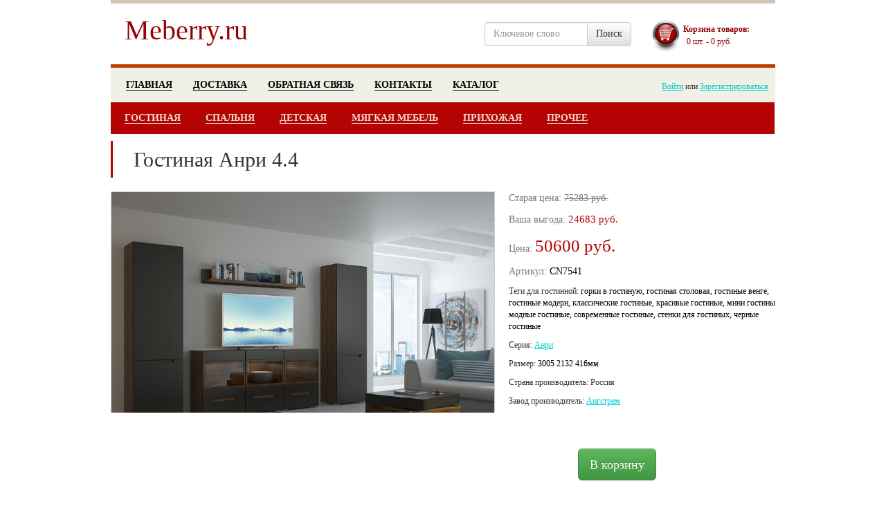

--- FILE ---
content_type: text/html; charset=utf-8
request_url: http://meberry.ru/gostinaya/gostinaya-anri-4-4
body_size: 25524
content:
<!DOCTYPE html>
<html>
<head>

 
    <meta http-equiv="Content-Type" content="text/html; charset=utf-8" />
    <title>Гостиная Анри 4.4 | Meberry.ru</title>
    <meta name="keywords" content="Гостиная Анри 4.4 купить, CN7541, Гостиная, Анри, 4.4" />
    <meta name="description" content="" />
   
    <script type="text/javascript" src="http://meberry.ru/mg-core/script/jquery-1.10.2.min.js"></script>
    <script type="text/javascript" src="http://meberry.ru/mg-core/script/jquery-ui-1.10.3.custom.min.js"></script>
    <script type="text/javascript" src="http://meberry.ru/mg-core/script/jquery.form.js"></script>
    <script type="text/javascript" src="http://meberry.ru/mg-core/script/engine-script.js?protocol=http&amp;mgBaseDir=http://meberry.ru&amp;currency=руб.&amp;phoneMask=+7 (999) 999-99-99"></script>
    
    <!--Реестр определенных стилей в плагинах движка-->
    <link href="http://meberry.ru/mg-core/script/standard/css/layout.related.css" rel="stylesheet" type="text/css" />
    <!--/Реестр определенных стилей в плагинах движка-->
    
    <!--Обязательный файл стилей для каждого шаблона-->
    <link rel="stylesheet" href="http://meberry.ru/mg-templates/.meberry/css/style.css" type="text/css" />
    <!--/Обязательный файл стилей для каждого шаблона-->
    
    
    <!--Реестр определенных скриптов в плагинах движка-->
    <script type="text/javascript" src="http://meberry.ru/mg-core/script/jquery.bxslider.min.js"></script>
    <!--/Реестр определенных скриптов в плагинах движка-->
    
    <link href="http://meberry.ru/mg-templates/.meberry/css/jquery.fancybox.css" rel="stylesheet" type="text/css" />
<link href="#" rel="shortcut icon" type="image/x-icon" />
<meta name='yandex-verification' content='482ab4ad46b7cfc2' />

<script type="text/javascript" src="http://meberry.ru/mg-templates/.meberry/js/jquery.fancybox.pack.js"></script>
<script type="text/javascript" src="http://meberry.ru/mg-templates/.meberry/js/jquery-ui-1.10.1.custom.min.js"></script>
<script type="text/javascript" src="http://meberry.ru/mg-templates/.meberry/js/jquery.bxslider.min.js"></script>
<script type="text/javascript" src="http://meberry.ru/mg-templates/.meberry/js/script.js"></script>
     <!--<script type="text/javascript" src="http://meberry.ru/mg-templates/.meberry/js/font.js"></script>
   <script type="text/javascript">
        Cufon.replace('#logo', { fontFamily: 'Myriad Pro Bold Condensed', hover: true }); 
        Cufon.replace('.phone', { fontFamily: 'Myriad Pro Condensed', hover: true });
        Cufon.replace('#topmenu', { fontFamily: 'Myriad Pro Bold', hover: true });
        Cufon.replace('#cm_sections', { fontFamily: 'Myriad Pro Bold', hover: true }); 
        Cufon.replace('#maincontent h2', { fontFamily: 'Myriad Pro Bold', hover: true }); 
        Cufon.replace('#siteinfo', { fontFamily: 'Myriad Pro Condensed', hover: true }); 
    </script>-->
<link rel="stylesheet" href="/bootstrap/css/bootstrap.min.css">
<link rel="stylesheet" href="/bootstrap/css/bootstrap-theme.min.css">
<link rel="stylesheet" href="/bootstrap/css/docs.min.css">
<script src="/bootstrap/js/bootstrap.min.js"></script>  

<!--[if IE]>
        <link rel="stylesheet" type="text/css" href="http://meberry.ru/mg-templates/.meberry/css/iestyle.css" media="all" />
<![endif]-->

</head>
<body>
<div id="sitelist">
<!-- HEADER -->
	<div class="header">
		<div class="item logo">
			<a href="/">Meberry.ru</a>
		</div>        
        <div class="phones item">
           <div class="phone"></div>
        </div>		
        <div class="searchblock item">
				<form method="get" action="http://meberry.ru/catalog" class="search-form">
				<div class="input-group">
					<input type="text" class="form-control" placeholder="Ключевое слово" name="search" id="searchtext">
					<span class="input-group-btn">
						<button class="btn btn-default" type="button">Поиск</button>
					</span>
				</div><!--
					<input type="text" autocomplete="off" name="search" id="searchtext" value="Ключевое слово" onfocus="if (this.value == 'Ключевое слово') {this.value = '';}" onblur="if (this.value == '') {this.value = 'Ключевое слово';}">
					<input type="submit" id="searchthis" value="">-->
				</form>
				<div class="fastResult">

				</div>
		</div>
		
		<div class="LoginBlock">
							<p class="auth"><a href="/enter">Войти</a> или <a href="/registration">Зарегистрироваться</a></p>
					</div>
		<div class="cart item">
		<a href="/cart"><img src="/mg-templates/.meberry/images/cart.jpg"></a><div class="small-cart-icon"></div>
		<ul class="cart-list">
						<a href="/cart"><li class="cart-title" >Корзина товаров:</li></a>
						<li class="cart-qty"><span class="countsht">0</span> шт. - <span class="pricesht">0</span>  руб.</li>
					</ul>
		<div class="small-cart">
							<div>Товары в корзине</div>

							<table class="small-cart-table">
																 
															</table>
						<ul class="total">
							<li class="total-sum">Общая сумма: <span></span></li>
							<li class="checkount-buttons"><a href="http://meberry.ru/cart">Корзина</a>&nbsp;&nbsp;|<a href="http://meberry.ru/order">Оформить</a></li>
						</ul>
					</div>
		</div>
		<div class="clear">
        
    </div>
    <!-- /HEADER -->
    
    <!-- TOP MENU -->
	    <div class="topmenu"> 
     <ul>         <li><a href="http://meberry.ru/"><span>Главная</span></a></li>
		          <li><a href="http://meberry.ru/dostavka"><span>Доставка</span></a></li>
		          <li><a href="http://meberry.ru/feedback"><span>Обратная связь</span></a></li>
		          <li><a href="http://meberry.ru/contacts"><span>Контакты</span></a></li>
		          <li><a href="http://meberry.ru/catalog"><span>Каталог</span></a></li>
		      </ul>
    </div>
    <!-- /TOP MENU -->
    
    <!-- SUBHEADER -->
        <!-- /SUBHEADER -->



    <!-- CENTER MENU -->  
    <div id="centermenu">
                <div id="cm_sections">
            <ul><li class="ct1"><a href="/gostinaya"><span>Гостиная</span></a></li><li class="ct2"><a href="/spalnya"><span>Спальня</span></a></li><li class="ct3"><a href="/detskaya"><span>Детская</span></a></li><li class="ct4"><a href="/myagkaya-mebel"><span>Мягкая мебель</span></a></li><li class="ct5"><a href="/prihojaya"><span>Прихожая</span></a></li><li class="ct6"><a href="/prochee"><span>Прочее</span></a></li></ul>
        </div>
        
        <!--<div id="cm_categories">
			        </div>-->
        
    </div>
    <!-- /CENTER MENU -->
    


    
<div class="maincontent">
		
<div class="PageInfo">  
	<h1>Гостиная Анри 4.4</h1>
</div>

      
<div class="content">
<div class="contblock">

<div class="product-details-block">

  <div class="product-slides">
      <ul class="main-product-slide">
                   <li class="product-details-image"><a href="http://meberry.ru/uploads/product/7500/7541/26fe9d7007fb67651ffcd0f83664ee00.jpg" class="fancy-modal"><img src="http://meberry.ru/uploads/product/7500/7541/26fe9d7007fb67651ffcd0f83664ee00.jpg" /></a> 
               <a class="zoom fancy-modal" href="http://meberry.ru/uploads/product/7500/7541/26fe9d7007fb67651ffcd0f83664ee00.jpg"></a>
           </li>
              </ul>

    
       </div>
  <div class="product-status">
    <div class="buy-block">
    <ul class="product-status-list">         
         
              <li>Старая цена: <span class="old-price">75283 руб.</span></li>
        <li>Ваша выгода: <span style="font-size: 15px; color:#b40303;">24683 руб.</span></li>
              
      <li>Цена: <span class="price">50600 руб.</span></li>
      <!--<li>Остаток: <span class="label-black">много шт.</span> <span style="color:rgb(51, 93, 182)"><noindex><span class='rem-info' style="display:none;">Товара временно нет на складе!<br/><a rel='nofollow' href='http://meberry.ru/feedback?message=Здравствуйте, меня интересует товар "Гостиная Анри 4.4" с артикулом "CN7541", но его нет в наличии.
        Сообщите, пожалуйста, о поступлении этого товара на склад. '>Сообщить когда будет в наличии.</a></span></noindex></span></li>-->
      <li>Артикул: <span class="label-black">CN7541</span></li>    </ul>
	  <form action="http://meberry.ru/catalog" method="POST" class="property-form actionBuy" data-product-id=7541><p><span class="property-title">Теги для гостинной</span><span class="property-delimiter">:</span> <span class="label-black">горки в гостиную, гостиная столовая, гостиные венге, гостиные модерн, классические гостиные, красивые гостиные, мини гостиные, модные гостиные, современные гостиные, стенки для гостиных, черные гостиные</span></p><p>Серия: <a href="/filter/?series=%D0%90%D0%BD%D1%80%D0%B8">Анри</a></p><p><span class="property-title">Размер</span><span class="property-delimiter">:</span> <span class="label-black">3005 2132 416мм</span><span class="unit"> </span></p><p>Страна производитель: Россия</p><p>Завод производитель: <a href="/filter/?brand=%D0%90%D0%BD%D0%B3%D1%81%D1%82%D1%80%D0%B5%D0%BC">Ангстрем</a></p><div class="buy-container product" 
   >
  
  <div class="hidder-element"  >
    <input type="hidden" name="inCartProductId" value="7541">

    
          
          <a class = "addToCart buy-product buy btn btn-success btn-lg"
             href = "http://meberry.ru/catalog?inCartProductId=7541"
             data-item-id="7541">

          В корзину
          </a>

          <input type="submit" name="buyWithProp" onclick="return false;" style="display:none">
                        
  </div>
</div></form> 
    </div>
  </div><!-- End product-status-->
  <div class="clear">&nbsp;</div>
    <div class="product-details-wrapper">
    <h2 class="product-details-title">Описание товара:</h2>
    <p class="product-details-desc"><p>СОСТАВ</p>

<div><span style="font-family: DINProBold, sans-serif; font-size: 18px; letter-spacing: 0.3px; line-height: 21.6px; background-color: rgb(255, 255, 255);">Полка Анри 025.02</span></div>

<div><span style="font-family: DINProBold, sans-serif; font-size: 18px; letter-spacing: 0.3px; line-height: 21.6px; background-color: rgb(255, 255, 255);">Шкаф Анри 224.13_01</span></div>

<div><span style="font-family: DINProBold, sans-serif; font-size: 18px; letter-spacing: 0.3px; line-height: 21.6px; background-color: rgb(255, 255, 255);">Шкаф Анри 224.13_01</span></div>

<div><span style="font-family: DINProBold, sans-serif; font-size: 18px; letter-spacing: 0.3px; line-height: 21.6px; background-color: rgb(255, 255, 255);">Тумба Анри 112.01</span></div>

<div><span style="font-family: DINProBold, sans-serif; font-size: 18px; letter-spacing: 0.3px; line-height: 21.6px; background-color: rgb(255, 255, 255);">Тумба Анри 112.01</span></div>

<div><span style="font-family: DINProBold, sans-serif; font-size: 18px; letter-spacing: 0.3px; line-height: 21.6px; background-color: rgb(255, 255, 255);">Тумба Анри 112.01</span></div>

<div></div>

<div>
<p class="contentd" style="box-sizing: border-box; padding: 0px; border: 0px; outline: 0px; vertical-align: baseline; margin: 0px; font-size: 14px; color: rgb(51, 51, 51); font-family: &quot;Helvetica Neue&quot;, Helvetica, Arial, sans-serif; line-height: 20px; background: 0px 0px rgb(255, 255, 255);"><span style="box-sizing: border-box; margin: 0px; padding: 0px; border: 0px; outline: 0px; vertical-align: baseline; font-weight: 700; background: 0px 0px;">Размер:&nbsp;</span><span style="box-sizing: border-box; margin: 0px; padding: 0px; border: 0px; outline: 0px; vertical-align: baseline; background: 0px 0px;">3005&nbsp;2132&nbsp;416мм</span></p>

<p class="contentd" style="box-sizing: border-box; padding: 0px; border: 0px; outline: 0px; vertical-align: baseline; margin: 0px; font-size: 14px; color: rgb(51, 51, 51); font-family: &quot;Helvetica Neue&quot;, Helvetica, Arial, sans-serif; line-height: 20px; background: 0px 0px rgb(255, 255, 255);"><span style="box-sizing: border-box; margin: 0px; padding: 0px; border: 0px; outline: 0px; vertical-align: baseline; font-weight: 700; background: 0px 0px;">Стиль:</span>&nbsp;<span style="box-sizing: border-box; margin: 0px; padding: 0px; border: 0px; outline: 0px; vertical-align: baseline; background: 0px 0px;">Современный</span></p>

<p class="contentd" style="box-sizing: border-box; padding: 0px; border: 0px; outline: 0px; vertical-align: baseline; margin: 0px; font-size: 14px; color: rgb(51, 51, 51); font-family: &quot;Helvetica Neue&quot;, Helvetica, Arial, sans-serif; line-height: 20px; background: 0px 0px rgb(255, 255, 255);"><span style="box-sizing: border-box; margin: 0px; padding: 0px; border: 0px; outline: 0px; vertical-align: baseline; font-weight: 700; background: 0px 0px;">Цвет:</span>&nbsp;<span style="box-sizing: border-box; margin: 0px; padding: 0px; border: 0px; outline: 0px; vertical-align: baseline; background: 0px 0px;">Серый, Темный</span></p>

<p class="contentd" style="box-sizing: border-box; padding: 0px; border: 0px; outline: 0px; vertical-align: baseline; margin: 0px; font-size: 14px; color: rgb(51, 51, 51); font-family: &quot;Helvetica Neue&quot;, Helvetica, Arial, sans-serif; line-height: 20px; background: 0px 0px rgb(255, 255, 255);"><span style="box-sizing: border-box; margin: 0px; padding: 0px; border: 0px; outline: 0px; vertical-align: baseline; font-weight: 700; background: 0px 0px;">Тип:</span>&nbsp;<span style="box-sizing: border-box; margin: 0px; padding: 0px; border: 0px; outline: 0px; vertical-align: baseline; background: 0px 0px;">Узкие, Прямые, Горки</span></p>

<p style="box-sizing: border-box; padding: 0px; border: 0px; outline: 0px; vertical-align: baseline; margin: 0px; font-size: 14px; color: rgb(51, 51, 51); font-family: &quot;Helvetica Neue&quot;, Helvetica, Arial, sans-serif; line-height: 20px; background: 0px 0px rgb(255, 255, 255);">&gt;Необходимо два комплекта подсветки ПС (Т1) - 2&nbsp;</p>

<p style="box-sizing: border-box; padding: 0px; border: 0px; outline: 0px; vertical-align: baseline; margin: 0px; font-size: 14px; color: rgb(51, 51, 51); font-family: &quot;Helvetica Neue&quot;, Helvetica, Arial, sans-serif; line-height: 20px; background: 0px 0px rgb(255, 255, 255);">Данная Композиция №4 в цвете "Серый матовый и "Орех Киавенна",&nbsp;соединила в себе современный дизайн с большой вместительностью элементов. Такой комплект идеально подойдет для современной гостиной, хозяева которой мечтают о стильном интерьере с высокой функциональностью. Кроме того, использование уникального стекла&nbsp;Stopsol в фасадах тумб своим&nbsp;бронзовым отливом добавит загадочности тем предметам, которые стоят за стеклом, если вы включите подсветку. А днем, пустив в комнату лучи солнца, всё, что внутри, будет скрыто от посторонних глаз.&nbsp;</p>

<p class="contentd" style="box-sizing: border-box; padding: 0px; border: 0px; outline: 0px; vertical-align: baseline; margin: 0px; font-size: 14px; color: rgb(51, 51, 51); font-family: &quot;Helvetica Neue&quot;, Helvetica, Arial, sans-serif; line-height: 20px; background: 0px 0px rgb(255, 255, 255);"></p>

<ul style="box-sizing: border-box; margin: 0px; padding: 0px; border: 0px; outline: 0px; font-size: 14px; vertical-align: baseline; color: rgb(51, 51, 51); font-family: &quot;Helvetica Neue&quot;, Helvetica, Arial, sans-serif; line-height: 20px; background: 0px 0px rgb(255, 255, 255);">
	<li style="box-sizing: border-box; margin: 0px; padding: 0px; border: 0px; outline: 0px; vertical-align: baseline; background: 0px 0px;">Каркас: ЛДСП в цвете "Орех Киавенна" , фасад: МДФ, ;матовый, серого цвета.</li>
	<li style="box-sizing: border-box; margin: 0px; padding: 0px; border: 0px; outline: 0px; vertical-align: baseline; background: 0px 0px;">Вставка из стекла Stopsol бронза в профиле МДФ.</li>
	<li style="box-sizing: border-box; margin: 0px; padding: 0px; border: 0px; outline: 0px; vertical-align: baseline; background: 0px 0px;">Скрытая ручка с фрезерованным фасадом.</li>
	<li style="box-sizing: border-box; margin: 0px; padding: 0px; border: 0px; outline: 0px; vertical-align: baseline; background: 0px 0px;">В петле есть доводчик, что делает мягким закрытие фасада.</li>
	<li style="box-sizing: border-box; margin: 0px; padding: 0px; border: 0px; outline: 0px; vertical-align: baseline; background: 0px 0px;">Опоры пластиковые Валмакс высотой 20 мм, не регулируются! Ставить к стене вплотную можно только при отсутствии плинтуса.</li>
	<li style="box-sizing: border-box; margin: 0px; padding: 0px; border: 0px; outline: 0px; vertical-align: baseline; background: 0px 0px;">Все модули должны крепиться к стене.</li>
</ul>

<p class="contentd" style="box-sizing: border-box; padding: 0px; border: 0px; outline: 0px; vertical-align: baseline; margin: 0px; font-size: 14px; color: rgb(51, 51, 51); font-family: &quot;Helvetica Neue&quot;, Helvetica, Arial, sans-serif; line-height: 20px; background: 0px 0px rgb(255, 255, 255);"></p>
</div>
</p>
  </div> 
    <h2>Другие товары серии "Анри"</h2><br>
  <div class="shopitem">
					<div class="img">
						<a href="/gostinaya/gostinaya-anri-1-3">
							<img src="http://meberry.ru/uploads/product/7500/7502/178ac43e1d1fbd7627aec55a8e2e0d6f.jpg" alt="Гостиная Анри 1.3">
						</a>
					</div>
					<div class="si_name">
						<a href="/gostinaya/gostinaya-anri-1-3">Гостиная Анри 1.3</a>
					</div>
					<div class="si_info">
						<div class="si_price">61000 руб.</div>
						<!--<div class="si_orderthis"><a href="http://meberry.ru/catalog?inCartProductId=4767" class="addToCart product-buy" data-item-id="4767">В корзину</a></div>-->
					</div>
				</div><div class="shopitem">
					<div class="img">
						<a href="/gostinaya/gostinaya-anri-2-2">
							<img src="http://meberry.ru/uploads/product/7500/7505/6a7961a942a00a9f620803cc44600030.jpg" alt="Гостиная Анри 2.2">
						</a>
					</div>
					<div class="si_name">
						<a href="/gostinaya/gostinaya-anri-2-2">Гостиная Анри 2.2</a>
					</div>
					<div class="si_info">
						<div class="si_price">71000 руб.</div>
						<!--<div class="si_orderthis"><a href="http://meberry.ru/catalog?inCartProductId=4767" class="addToCart product-buy" data-item-id="4767">В корзину</a></div>-->
					</div>
				</div><div class="shopitem">
					<div class="img">
						<a href="/gostinaya/gostinaya-anri-5-3">
							<img src="http://meberry.ru/uploads/product/7500/7506/6a75896950e0565730d30ce39b883ca8.jpg" alt="Гостиная Анри 5.3">
						</a>
					</div>
					<div class="si_name">
						<a href="/gostinaya/gostinaya-anri-5-3">Гостиная Анри 5.3</a>
					</div>
					<div class="si_info">
						<div class="si_price">59000 руб.</div>
						<!--<div class="si_orderthis"><a href="http://meberry.ru/catalog?inCartProductId=4767" class="addToCart product-buy" data-item-id="4767">В корзину</a></div>-->
					</div>
				</div><div class="shopitem">
					<div class="img">
						<a href="/gostinaya/gostinaya-anri-6">
							<img src="http://meberry.ru/uploads/product/7500/7507/87e0ac2d34ef0ff384776797907007c2.jpg" alt="Гостиная Анри 6">
						</a>
					</div>
					<div class="si_name">
						<a href="/gostinaya/gostinaya-anri-6">Гостиная Анри 6</a>
					</div>
					<div class="si_info">
						<div class="si_price">43000 руб.</div>
						<!--<div class="si_orderthis"><a href="http://meberry.ru/catalog?inCartProductId=4767" class="addToCart product-buy" data-item-id="4767">В корзину</a></div>-->
					</div>
				</div><div class="shopdelim"></div><div class="shopitem">
					<div class="img">
						<a href="/gostinaya/gostinaya-anri-3-1">
							<img src="http://meberry.ru/uploads/product/7500/7511/088655a79e759d18ca1badf810f85df8.jpg" alt="Гостиная Анри 3.1">
						</a>
					</div>
					<div class="si_name">
						<a href="/gostinaya/gostinaya-anri-3-1">Гостиная Анри 3.1</a>
					</div>
					<div class="si_info">
						<div class="si_price">80900 руб.</div>
						<!--<div class="si_orderthis"><a href="http://meberry.ru/catalog?inCartProductId=4767" class="addToCart product-buy" data-item-id="4767">В корзину</a></div>-->
					</div>
				</div><div class="shopitem">
					<div class="img">
						<a href="/gostinaya/gostinaya-anri-3-2">
							<img src="http://meberry.ru/uploads/product/7500/7514/0a831cc3368a52849cae187e2fb21c0d.jpg" alt="Гостиная Анри 3.2">
						</a>
					</div>
					<div class="si_name">
						<a href="/gostinaya/gostinaya-anri-3-2">Гостиная Анри 3.2</a>
					</div>
					<div class="si_info">
						<div class="si_price">76800 руб.</div>
						<!--<div class="si_orderthis"><a href="http://meberry.ru/catalog?inCartProductId=4767" class="addToCart product-buy" data-item-id="4767">В корзину</a></div>-->
					</div>
				</div><div class="shopitem">
					<div class="img">
						<a href="/gostinaya/gostinaya-anri-4-1">
							<img src="http://meberry.ru/uploads/product/7500/7515/2e55aa2b53e3d4cbd4c60127838a1f14.jpg" alt="Гостиная Анри 4.1">
						</a>
					</div>
					<div class="si_name">
						<a href="/gostinaya/gostinaya-anri-4-1">Гостиная Анри 4.1</a>
					</div>
					<div class="si_info">
						<div class="si_price">61200 руб.</div>
						<!--<div class="si_orderthis"><a href="http://meberry.ru/catalog?inCartProductId=4767" class="addToCart product-buy" data-item-id="4767">В корзину</a></div>-->
					</div>
				</div><div class="shopitem">
					<div class="img">
						<a href="/gostinaya/gostinaya-anri-1-1">
							<img src="http://meberry.ru/uploads/product/7500/7525/2fc992c11d62a643e3136974a92c5922.jpg" alt="Гостиная Анри 1.1">
						</a>
					</div>
					<div class="si_name">
						<a href="/gostinaya/gostinaya-anri-1-1">Гостиная Анри 1.1</a>
					</div>
					<div class="si_info">
						<div class="si_price">58900 руб.</div>
						<!--<div class="si_orderthis"><a href="http://meberry.ru/catalog?inCartProductId=4767" class="addToCart product-buy" data-item-id="4767">В корзину</a></div>-->
					</div>
				</div><div class="clear"></div><div><a href="/filter/?series=%D0%90%D0%BD%D1%80%D0%B8"><br><br>Все товары серии Анри (17)</a></div>  
</div><!-- End product-details-block-->
	</div>
	</div>
	<div class="bottomblock" class="bottomblock">		
	</div>
	<div class="clear"></div></div>



    <!-- FOOTER -->
    <div id="footer">
        Интернет-магазин мебели<br>
        www.Meberry.ru © 2011-2016<br>
        
        
    </div>
    <!-- /FOOTER -->

    
</div>
<!-- Yandex.Metrika counter --><script type="text/javascript">(function (d, w, c) { (w[c] = w[c] || []).push(function() { try { w.yaCounter22768147 = new Ya.Metrika({id:22768147, webvisor:true, clickmap:true, trackLinks:true, accurateTrackBounce:true}); } catch(e) { } }); var n = d.getElementsByTagName("script")[0], s = d.createElement("script"), f = function () { n.parentNode.insertBefore(s, n); }; s.type = "text/javascript"; s.async = true; s.src = (d.location.protocol == "https:" ? "https:" : "http:") + "//mc.yandex.ru/metrika/watch.js"; if (w.opera == "[object Opera]") { d.addEventListener("DOMContentLoaded", f, false); } else { f(); } })(document, window, "yandex_metrika_callbacks");</script><noscript><div><img src="//mc.yandex.ru/watch/22768147" style="position:absolute; left:-9999px;" alt="" /></div></noscript><!-- /Yandex.Metrika counter -->
</body>
</html>

--- FILE ---
content_type: text/css
request_url: http://meberry.ru/mg-templates/.meberry/css/style.css
body_size: 13824
content:
* {margin: 0px;padding: 0px;outline: none; font-family:Verdana;}
img {border: 0px;}
body {}
a {text-decoration: none;}
ul{list-style:none;}
#sitelist {width: 1000px; margin: 0 auto;}
.header {height: 88px; border-top: 5px solid #cec5b3; margin: 0px 20px; position:relative;}
.header .item{height: 88px; float:left;}
.header .logo{padding:10px 0 0 20px; width: 280px;}
.header .logo a {text-decoration: none;color: #940202; font-size: 40px;}
.header .phones {width: 250px; padding:26px 0 0 0;}
.header .phones .phone {color: #940202;font-size: 23px;}
.header .phones .phonecode {font-size: 18px;color: #737373;}
.header .searchblock {width: 222px;position:relative; padding:27px 0 0 10px;} 

.clear{clear: both;}


#searchthis {
width: 52px;
height: 19px;
background: url('/mg-templates/.meberry/images/searchthis.png') no-repeat left top; 
float: left;
border: 0px;
}

.topmenu {height: 55px;background: #f1f0e6;border-top: 5px solid #b84100;line-height: 50px;} 
.topmenu ul {overflow: hidden;}
.topmenu ul li {display: block; /*width: 16%;*/ float: left; text-align: center; font-size:14px; font-weight: bold; text-transform: uppercase; margin-right:8px; margin-left:22px;}
.topmenu ul li a {color: #000; text-decoration:none;}  
.topmenu ul li a:hover {color: #b63d00;}
.topmenu ul li a span {border-bottom: 1px solid #000;}
.topmenu ul li a:hover span {border: 0px;}

#subheader {
width: 960px;
height: 293px;
background: url('/mg-templates/.meberry/images/subheader.jpg') no-repeat left top;
margin-top: 1px;
overflow: hidden;
}

#siteinfo {
margin-top: 57px;
border-left: 5px solid #960202;
background: #fff;
width: 320px;
height: 100px;
padding:3px 15px 0 15px;
}

.si_bigred {
color: #960202;
font-size: 26px;
line-height: 25px;
}

.si_mingray {
font-size: 15px;
color: #737373;
margin-top: -5px;
}

#centermenu {width:959px;}
#cm_sections {height:46px; line-height:46px; background:#b40303;}
#cm_sections ul {overflow: hidden;}
#cm_sections ul li {padding-left: 20px; float:left; display:block; font-weight:bold; margin:0 16px 0 0;}
/*
#cm_sections ul .ct2 {margin-left:35px;}
#cm_sections ul .ct3 {margin-left:33px;}
#cm_sections ul .ct4 {margin-left:30px;}
#cm_sections ul .ct5 {margin-left:8px;}
#cm_sections ul .ct6 {margin-left:55px;}
#cm_sections ul .ct7 {margin-left:27px;}
#cm_sections ul .ct8 {margin-left:45px;}
*/
#cm_sections ul li a {color: #efdbcb; text-decoration:none;}
#cm_sections ul li a span {border-bottom: 1px solid #efdbcb; font-size:14px; text-transform: uppercase;}
#cm_sections ul li a:hover span {border: 0px;}

#cm_categories {
overflow: hidden;
background: #f1f0e6;
_zoom:1;
}

#cm_categories ul {width: 100px;padding-left: 20px;padding-top: 8px;padding-bottom: 10px;float: left;font-size: 12px;}

#cm_categories ul li {
list-style-image: url('/mg-templates/.meberry/images/cm_bullet.png');
}

#cm_categories ul li a {color: #000; text-decoration: underline; font-size:12px;}

#cm_categories ul li a:hover {
text-decoration: none;
color: #b63d00;
}

.maincontent {overflow: hidden;margin: 0;font-size: 12px;position: relative;z-index: 2; min-height:700px;}

.maincontent a {color: #0cc; text-decoration: underline;}

.maincontent a:hover {text-decoration: none;}

.maincontent h2 {
font-size: 18px;
font-weight: bold;
margin-bottom: 10px;
line-height: 24px;
}

.sidebar {}

.sbblock {
border-bottom: 1px dotted #d6d6d6;
padding-bottom: 15px;
margin-bottom: 15px;
}

.sbblock:last-child {
border: 0px;
}

.sbblock p {
margin-bottom: 5px;
}

#seeall_link {
padding-left: 10px;
}

.content {width:975px;}

#overhid {
overflow: hidden;
_zoom:1;
}

.sidebar, .contblock .shopitem{width: 232px; float: left; margin:0 10px 10px 0; border:1px #CCC solid; padding:5px;}
.contblock .shopitem {height:310px; position:relative;}
.contblock .last {margin-right:0;}
.contblock .shopitem  .img{width:100%; height:160px; overflow:hidden; margin-bottom:5px; text-align:center;}
.contblock .shopitem  .img img{width:100%; max-height:160px;}
.contblock .shopitem .si_name {text-align: center;font-size: 14px;padding-bottom: 3px; margin-bottom:5px;}
.contblock .shopitem .si_name a{text-decoration:none;}
.contblock .shopitem .si_info {position:absolute; bottom:13px; width:236px;}
.contblock .shopitem .si_price {font-weight: normal; text-align:center; font-size:20px; font-family:Arial; margin-bottom:10px;}
.contblock .shopitem .si_orderthis {text-align:center;}

.shopdelim {padding-bottom:20px; margin-bottom:20px; border-bottom:1px dotted #d6d6d6; clear: both; margin-right:5px;}

.textblock {
line-height: 20px !important;
}

#footer {color: #656565;font-size: 11px;font-family: Tahoma, sans-serif;text-align: center;height: 245px;padding-top: 170px;background: url('/mg-templates/.meberry/images/footer.png') no-repeat left top;margin-top: -110px;position: relative;z-index: 1;}
#footer .powered{position:absolute; bottom:10px; right:5px;}

.cart{float:left; padding-top:20px; width:180px; line-height:normal; position:relative; margin-left:25px;}
.cart .cart-list{float:left; width:130px; color:#940202; font-size:12px; padding-top:10px;}
.cart .cart-title{font-weight:bold; font-size:12px; color:#940202;}
.cart .cart-qty{padding:3px 0px 0px 5px;}
.cart img{width:50px; height:auto; float:left;}

.small-cart{width:300px;padding:10px;border:1px solid #CDCDCD;border-radius:5px;position:absolute;background-color:#fff;right:0px;top:70px;display:none;z-index:1000;box-shadow: 0 0 5px #A9A9A9;}
.small-cart h2{font-size:14px;color:#000;padding:0 0 10px 0;border-bottom:1px solid #C1C0C0;}
.small-cart-list li{text-overflow: ellipsis; white-space: nowrap; width:195px; overflow: hidden;}
.small-cart-list li a{color:#000;font-size:14px;text-decoration:none;}
.small-cart-list li a:hover{text-decoration:underline;}
.qty{color:#A4A3A3;font-size:12px;margin:5px 0 0 0;}
.qty span, .total-sum span{color:#E60D15;font-weight:bold;}
.small-cart-img a{display:block;width:50px;}
.small-cart-img a img{width:100%;}
.small-cart-table{margin:10px 0 0 0;}
.small-cart-table tr td{vertical-align:top;}
.small-cart-table tr {display:inline-block;margin:10px 0;}
.small-cart-name{padding:0 10px;width:240px;}
.small-cart-remove a{display:block;width:10px;height:10px;color:#000;font-size:12px;text-decoration:none;line-height:8px;}
.checkount-buttons a{color:#000;margin:5px 0;display:inline-block;-webkit-transition: all 0.20s ease-in-out;-moz-transition: all 0.20s ease-in-out;-ms-transition: all 0.20s ease-in-out; -o-transition: all 0.20s ease-in-out;font-size:14px;}
.checkount-buttons a:hover{text-decoration:none;}
.checkount-buttons a + a{margin:0 0 0 10px;}
.total{color:#000;font-size:12px;margin:15px 0 0 0;text-align:right;border-top:1px solid #C1C0C0;}
.total li{margin:10px 0 0 0;}
.small-cart-icon{}


.LoginBlock{position:absolute; top:115px; line-height:10px; right:10px; font-size:12px;}
.LoginBlock a{color: #0cc; text-decoration:underline;}
.LoginBlock a:hover{text-decoration:none;}

.search-block{float:left;padding:0 5px 0 0;position:relative;top:20px;}
.search-field{width:150px;height:14px;padding:5px;border:1px solid #09A046;background-color:#005E19;color:#fff;outline:none;margin:0px -3px 0 0;}
.search-button{padding:5px 13px;background: #0AA347 url(../mg-templates/.meberry/images/search-btn.png) 5px 5px no-repeat;border:1px solid #06622B;width:28px;height:27px;}
.fastResult{position:absolute; width:300px; max-height:194px; overflow:hidden; background:#fff; z-index:1000; top:65px; right:1px; border:1px solid #CDCDCD; box-shadow:0 0 3px #333; padding:3px; display:none; line-height: 15px;}
.fast-result-list li{display:block;white-space: nowrap; margin-bottom:5px;}
.fast-result-list li:hover{background-color:#EFEFEF;}
.fast-result-list li span{font-size:12px;}
.fast-result-img{width:30px;height:30px;float:left;margin:0 10px 0 0;}
.fast-result-img img{width:100%;}
.fast-result-list li a{font-size:12px;color:#333;display:block;}

.allPages{float:left; margin-right:10px; padding-top:2px;}
.mg-pager{margin-top:10px;}
.mg-pager ul li{float:left; margin-right:10px; padding:3px 5px; border:1px #0cc solid; border-radius:5px;}
.mg-pager ul li a:hover, .mg-pager ul .active{text-decoration:none!important;}

.sub-categories {
    margin: 0 0 10px 0;
    padding: 6px;
    font-size: 0;
}

.sub-categories li {
    display: inline-block;
    vertical-align: top;
    width: 15%;
    text-align: center;
    margin: 0.7%;
    padding: 5px;
    background: #fff;
}

.sub-categories li a.sub-cat-name {
    word-wrap: break-word;
    color: #000;
    text-decoration: none;
    display: block;
}

.sub-categories li a.sub-cat-name:hover {
    text-decoration: underline;
}

.sub-categories li a {
    font-size: 13px;
    text-align: center;
}

.sub-categories li a.cat-image{
    width: 100px;
    height: 80px;
    margin: 0 auto 10px;
    display: inline-block;
    position: relative;
}

.sub-categories li img {
    position: absolute;
    top: 0;
    bottom: 0;
    left: 0;
    right: 0;
    margin: auto;
    max-width: 100%;
    max-height: 100%;
}

/*.mg-pager ul li a{text-decoration:none;}
.mg-pager ul li a:hover{color:#b40303!important;}*/

.bottomblock{float:left; width:100%;}

/*Карточка товара*/
.product-details-block{margin:15px 0 0 0;margin:10px 0 0 0;}

.product-status{width:400px;float:right;}
.product-title{font-family:Verdana, Tahoma, sans-serif;font-size:18px;color:#000;font-weight:400;text-decoration:none;}
.product-status-list{color:#fff;font-family:Verdana, Tahoma, sans-serif;font-size:14px;margin:0 0 0 0;}
.product-status-list li{margin:0 0 10px 0;color:#777;}
.label-black{color:#000;}
.product-status-list .price{font-size:25px; color:#b40303; }
.buy-block{width:100%;background-color:#fff;margin:0 0 0 0;}
/*.amount_change .up, .amount_change .down  { display:inline-block; width:30px; height: 30px;color:#fff!important;text-decoration:none!important;text-align:center;font-family:Verdana, Tahoma, sans-serif;font-size:18px;line-height:26px;background-color:#0AA347;border-radius:5px;}
.amount_change .up:hover, .amount_change .down:hover{background-color:#E60D15;}
.amount_change{float:left;}*/
/*.amount_input{width:50px;height:19px;padding:4px;float:left;margin:0 5px 0 0;border-radius:5px;border:1px solid #CDCDCD;outline:none;}*/
.cart_form{float:left;margin:17px 0 0 10px; width:100px;}
.qty-text{float:left;font-family:Verdana, Tahoma, sans-serif;font-size:14px;color:#000;margin:23px 0 0 0px; font-weight:bold;}
/*.buy-product{float:left;margin:17px 0 0 30px;padding:6px 15px 2px 15px;font-family:Verdana, Tahoma, sans-serif;font-size:16px;height:22px;color:#fff!important;text-decoration:none!important;background-color:#E60D15;-webkit-transition: all 0.20s ease-in-out;-moz-transition: all 0.20s ease-in-out;-ms-transition: all 0.20s ease-in-out; -o-transition: all 0.20s ease-in-out;border-radius:5px;}
.buy-product:hover{background-color:#0AA347;}*/
.buy-container .product-buy{margin:17px 0 0 15px;}
.product-details-wrapper{margin:20px 0 0 0;}
.product-details-title{font-size:14px;font-weight:bold;}
.product-details-desc{font-size:12px;color:#333;line-height: 18px;margin:10px 0 0 0;}
.product-title{margin:0;}

/*Слайдер в карточке товаров*/
.product-slides > .bx-wrapper{width:555px;height:320px;/*border:1px solid #CDCDCD;*/text-align:center; overflow:hidden;}
.product-slides > .bx-wrapper img{max-width:100%; max-height:100%; margin:auto; border:1px solid #CDCDCD;}
.product-slides{float:left;}
.product-slides .slides-slider{margin:15px 0 0 0;position:relative;}
.product-details-block .product-slides .slides-slider .bx-wrapper .bx-viewport{height:75px!important;}
.slides-slider .slides-item{width:75px;height:70px;float:left;display:block;border:1px solid #CDCDCD;text-align:center;}
.slides-slider .slides-item img{max-width:100%;max-height:100%;}
.main-product-slide li{position:relative;}
.main-product-slide li:hover .zoom{display:block;}
.slides-slider .active-item{border:1px solid #0AA347;}
.slides-slider .bx-prev,.slides-slider .bx-next{display:block;width:16px;height:16px;text-indent:-999999px;position:absolute;background:url(../images/small-arrows.png);top:29px;}
.slides-slider .bx-next{right:5px;background-position:-16px 0;}
.slides-slider .bx-next:hover{right:5px;background-position:-16px -16px;}
.slides-slider .bx-prev{left:5px;}
.slides-slider .bx-prev:hover{background-position:0 -16px;}

.LeftBrandMenu{margin-bottom:20px;}
.LeftBrandMenu ul li a{font-size:16px; text-decoration:none!important; border-bottom:1px #0cc solid;}
.LeftBrandMenu ul li a:hover{border:none;}
.LeftBrandMenu ul li{margin-bottom:5px;}
.LeftBrandMenu .more_brand a{color:#000!important;}

.PageInfo{border-left:3px #b40303 solid; padding:10px 0 10px 30px; margin:10px 0 20px 0;}
.PageInfo h1{margin:0; font-size:30px;}

.reg_form{}
.reg_form .input-group{margin-bottom:15px;}

.msgError{}
.msgError span{display:block; font-weight:bold; color:#b40303; border:1px #b40303 solid; padding:5px 10px; margin:0 0 10px 0;}

.cat-title h2{margin:0px; font-size:12px;}

.MainPageTable{}
.MainPageTable td img{width:302px;}
.MainPageTable td .title a{font-weight:bold; }

.maincontent .sub-categories{}
.maincontent .sub-categories li{float: left;}

.maincontent a.btn {color: #FFF;text-decoration: none;}

.buy-block{position: relative;}
.buy-block .hidder-element{margin: 60px auto 0 auto; width: 200px;}

.old-price{text-decoration: line-through;}
.si_old_price{text-decoration: line-through; color: #b40303; text-align: center; padding-top: 3px;}







--- FILE ---
content_type: application/javascript
request_url: http://meberry.ru/mg-core/script/engine-script.js?protocol=http&mgBaseDir=http://meberry.ru&currency=%D1%80%D1%83%D0%B1.&phoneMask=+7%20(999)%20999-99-99
body_size: 24209
content:
/**
 * В этом файле собран весь JS скрипт необходимый для функционирования компонентов сайта.
 */
;(function(u){var I,e=typeof define=='function'&&typeof define.amd=='object'&&define.amd&&define,J=typeof exports=='object'&&exports,q=typeof module=='object'&&module,h=typeof require=='function'&&require,o=2147483647,p=36,i=1,H=26,B=38,b=700,m=72,G=128,C='-',E=/^xn--/,t=/[^ -~]/,l=/\x2E|\u3002|\uFF0E|\uFF61/g,s={overflow:'Overflow: input needs wider integers to process','not-basic':'Illegal input >= 0x80 (not a basic code point)','invalid-input':'Invalid input'},v=p-i,g=Math.floor,j=String.fromCharCode,n;function y(K){throw RangeError(s[K])}function z(M,K){var L=M.length;while(L--){M[L]=K(M[L])}return M}function f(K,L){return z(K.split(l),L).join('.')}function D(N){var M=[],L=0,O=N.length,P,K;while(L<O){P=N.charCodeAt(L++);if((P&63488)==55296&&L<O){K=N.charCodeAt(L++);if((K&64512)==56320){M.push(((P&1023)<<10)+(K&1023)+65536)}else{M.push(P,K)}}else{M.push(P)}}return M}function F(K){return z(K,function(M){var L='';if(M>65535){M-=65536;L+=j(M>>>10&1023|55296);M=56320|M&1023}L+=j(M);return L}).join('')}function c(K){return K-48<10?K-22:K-65<26?K-65:K-97<26?K-97:p}function A(L,K){return L+22+75*(L<26)-((K!=0)<<5)}function w(N,L,M){var K=0;N=M?g(N/b):N>>1;N+=g(N/L);for(;N>v*H>>1;K+=p){N=g(N/v)}return g(K+(v+1)*N/(N+B))}function k(L,K){L-=(L-97<26)<<5;return L+(!K&&L-65<26)<<5}function a(X){var N=[],Q=X.length,S,T=0,M=G,U=m,P,R,V,L,Y,O,W,aa,K,Z;P=X.lastIndexOf(C);if(P<0){P=0}for(R=0;R<P;++R){if(X.charCodeAt(R)>=128){y('not-basic')}N.push(X.charCodeAt(R))}for(V=P>0?P+1:0;V<Q;){for(L=T,Y=1,O=p;;O+=p){if(V>=Q){y('invalid-input')}W=c(X.charCodeAt(V++));if(W>=p||W>g((o-T)/Y)){y('overflow')}T+=W*Y;aa=O<=U?i:(O>=U+H?H:O-U);if(W<aa){break}Z=p-aa;if(Y>g(o/Z)){y('overflow')}Y*=Z}S=N.length+1;U=w(T-L,S,L==0);if(g(T/S)>o-M){y('overflow')}M+=g(T/S);T%=S;N.splice(T++,0,M)}return F(N)}function d(W){var N,Y,T,L,U,S,O,K,R,aa,X,M=[],Q,P,Z,V;W=D(W);Q=W.length;N=G;Y=0;U=m;for(S=0;S<Q;++S){X=W[S];if(X<128){M.push(j(X))}}T=L=M.length;if(L){M.push(C)}while(T<Q){for(O=o,S=0;S<Q;++S){X=W[S];if(X>=N&&X<O){O=X}}P=T+1;if(O-N>g((o-Y)/P)){y('overflow')}Y+=(O-N)*P;N=O;for(S=0;S<Q;++S){X=W[S];if(X<N&&++Y>o){y('overflow')}if(X==N){for(K=Y,R=p;;R+=p){aa=R<=U?i:(R>=U+H?H:R-U);if(K<aa){break}V=K-aa;Z=p-aa;M.push(j(A(aa+V%Z,0)));K=g(V/Z)}M.push(j(A(K,0)));U=w(Y,P,T==L);Y=0;++T}}++Y;++N}return M.join('')}function r(K){return f(K,function(L){return E.test(L)?a(L.slice(4).toLowerCase()):L})}function x(K){return f(K,function(L){return t.test(L)?'xn--'+d(L):L})}I={version:'1.2.0',ucs2:{decode:D,encode:F},decode:a,encode:d,toASCII:x,toUnicode:r};if(J){if(q&&q.exports==J){q.exports=I}else{for(n in I){I.hasOwnProperty(n)&&(J[n]=I[n])}}}else{if(e){define('punycode',I)}else{u.punycode=I}}}(this));

function convertPunicode(val) {
  val = val.replace('http://', '');
  ascii = punycode.toASCII(val),
    uni = punycode.toUnicode(val);
  if (ascii == val)
    res = uni;
  else if (uni == val)
    res = ascii;
  else
    res = val;
  return res;
}

var mgBaseDir = '';
var protocol = '';
var phoneMask='';
$(document).ready(function() {
  $('script').each(function() {
    if ($(this).attr('src')) {
      $(this).attr('src').replace(/&amp;/g, '&');
      $(this).attr('src').replace(/(\w+)(?:=([^&]*))?/g, function(a, key, value) {
        if (key === 'protocol') {
          protocol = value;
        }
        if (key === 'mgBaseDir') {
          if (protocol == 'http') {
            mgBaseDir = 'http://' + convertPunicode(value);
          } else {
            mgBaseDir = convertPunicode(value);
          }
        }
        if (key === 'currency') {
          currency = value;
        }
        if (key === 'phoneMask') {
          phoneMask = value;         
        }
      });
    }
  });
  if (!mgBaseDir) {
    mgBaseDir = $('.mgBaseDir').text();
  }

  //эмуляция радиокнопок в форме характеристик продукта
  $('body').on('change', '.property-form input[type=radio]', function() {
    $(this).parents('p').find('input[type=radio]').prop('checked', false);
    $(this).prop('checked', true);
    $(this).parents('p').find('label').removeClass('active');
    if ($(this).parents('p').length) {
      $(this).parent().addClass('active');
    }
  });
  //эмуляция радиокнопок в форме характеристик продукта
  $('body').on('change', '.property-form input[type=checkbox]', function() {
    $(this).parent().toggleClass('active');
  });

  //пересчет цены товара аяксом
  $('body').on('change', '.property-form input, .property-form select , .product-wrapper .block-variants select', function() {
    var request = $('.buy-block form').formSerialize();
    var priceBlock = '.product-status-list .price';
    var productList = $('.product-status');

    if ($(this).parents('.product-wrapper').length) {// для вызова из каталога
      priceBlock = $(this).parents('.product-wrapper').find('.product-price');
      request = $(this).parents('.product-wrapper').find('.property-form').formSerialize();
      productList = $(this).parents('.product-wrapper');
    }

    if ($(this).parents('.mg-compare-product').length) {// для вызова из сравнений    
      priceBlock = $(this).parents('.mg-compare-product').find('.price');
      request = $(this).parents('.mg-compare-product').find('.property-form').formSerialize();
      request += '&remInfo=false'
      productList = $(this).parents('.mg-compare-product');
    }
    // Пересчет цены            
    $.ajax({
      type: "POST",
      url: mgBaseDir + "/product",
      data: "calcPrice=1&" + request,
      dataType: "json",
      cache: false,
      success: function(response) {

        productList.find('.rem-info').hide();
        
        productList.find('.buy-container.product .hidder-element').hide();
        if ($('.buy-block .count').length > 0) {
            $('.buy-container .hidder-element').hide();
        }  
        if ('success' == response.status) {
          if ($(priceBlock).find('.product-default-price').length) {
            $(priceBlock).find('.product-default-price').text(response.data.price);
          } else {
            $(priceBlock).text(response.data.price);
          } 
          $(priceBlock).find('.product-default-price').text(response.data.price);
          productList.find('.code').text(response.data.code);

          var message = 'Здравствуйте, меня интересует товар "' + response.data.title.replace("'", '"') + '" с артикулом "' + response.data.code + '", но его нет в наличии.\
              Сообщите, пожалуйста, о поступлении этого товара на склад. ';
          productList.find('.rem-info a').attr('href', mgBaseDir + '/feedback?message=' + message);
          productList.find('.code-msg').text(response.data.code);
          var val = response.data.count;
          if (val != 0) {
            productList.find('.rem-info').hide();
            productList.find('.buy-container .hidder-element').show();
            if ($('.buy-block .count').length >0) {
              $('.buy-container .hidder-element').show();
            }  
            productList.find('.buy-container.product').show();            
            if (!productList.find('.buy-container .hidder-element a:visible').hasClass('addToCart')){
              productList.find('.buy-container .hidder-element .product-info').hide();
              productList.find('.buy-container .hidder-element .addToCart').show();
              productList.find('.buy-container .hidder-element').show();
            }
          } else {
            productList.find('.rem-info').show();
            if ($('.buy-block .count').length >0) {
              $('.buy-container .hidder-element').hide();
            }  
            productList.find('.buy-container.product').hide();            
            if (productList.find('.buy-container .hidder-element a:visible').hasClass('addToCart')) {
              productList.find('.buy-container .hidder-element .product-info').show();
              productList.find('.buy-container .hidder-element .addToCart').hide();
              productList.find('.buy-container .hidder-element:first').hide();
            }
          }
          if (response.data.count_layout) {
            if (productList.find('.count').length>0) {
              productList.find('.count').parent().html(response.data.count_layout);
            } else {
              productList.find('.in-stock').parent().html(response.data.count_layout);
            }
           
          } else {
            if ((val == '\u221E' || val == '' || parseFloat(val) < 0)) {
              val = '<span itemprop="availability" class="count"><span class="sign">&#10004;</span>Есть в наличии</span>';
              productList.find('.rem-info').hide();
            } else {
              val = 'Остаток: <span itemprop="availability" class="label-black count">'+ val+'</span> шт.';
            }
            productList.find('.count').parent().html(val);
          }
         
          var val = response.data.old_price;
          if (val != "0 " + currency && val != ' ' + currency) {
            productList.find('.old-price').parents('li').show();
            productList.find('.old-price').parents('.old').show();
          } else {
            productList.find('.old-price').parents('li').hide();
          }

          if (val != "0 " + currency && val != ' ' + currency) {
            productList.find('.old-price').text(response.data.old_price);
          }

          productList.find('.amount_input').data('max-count', response.data.count);

          productList.find('.weight').text(response.data.weight);

          if (parseFloat(productList.find('.amount_input').val()) > parseFloat(response.data.count)) {
            val = response.data.count;
            if ((val == '\u221E' || val == '' || parseFloat(val) < 0)) {
              val = productList.find('.amount_input').val();
            }
            if (val == 0) {
              val = 1
            }
            ;
            productList.find('.amount_input').val(val);
          }
        }
      }
    });

    return false;
  });

  // ссылка на главную картинку продукта
  var linkDefaultPreview = "";
  var variantId = "";
  //подстановка картинки варианта вместо картинки товара  
  $('body').on('change', '.block-variants input[type=radio]', function() {
    $(this).parents('tbody').find('tr label').removeClass('active');
    $(this).parents('tr').find('label').addClass('active');
    // обработчик подстановки картинки варианта для страницы с карточкой товара
    if ($('.mg-product-slides').length) {
      // текущая ссылка на главную картинку продукта  
      var linkInPreview = $('.mg-product-slides .main-product-slide li a').eq(0).attr('href');
      if (linkDefaultPreview == "") {
        // запоминаем стоящую поумолчанию ссылку на картинку товара
        linkDefaultPreview = linkInPreview;
      }
      // получаем новую ссылку на продукт из картинки варианта
      var src = $(this).parents('tr').find('img').attr('src');
      // если она оличается от той что уже установлена в качестве главной
      if (src != linkInPreview) {
        // проверяем есть ли в варианте ссылка на картинку, еси нет то показываем картинку продукта по умолчанию  
        if (!src) {
          src = linkDefaultPreview;
        }
        // меняем ссылку на картинку в модалке, для увеличенного просмотра  
        $('.mg-product-slides .main-product-slide li a').eq(0).attr('href', src.replace('thumbs/30_', ''));
        // меняем главную картинку товара в просмотрщике
        $('.mg-product-slides .main-product-slide li').eq(0).find('img').attr('src', src.replace('thumbs/30_', 'thumbs/70_')).attr('data-magnify-src',src.replace('thumbs/30_', ''));
        // меняем первую картинку товара в ленте просмотрщика
        $('.slides-inner a[data-slide-index=0]').find('img').attr('src', src.replace('thumbs/70_', ''));
        // кликаем по первому элементу, чтобы показать картинку в просмотрщике.
        $('.mg-product-slides a[data-slide-index="0"]').click();
      }
    } else {
      var obj = $(this).parents('.product-wrapper');
      var count = $(this).data('count');
      if (!obj.length) {
        obj = $(this).parents('.mg-compare-product');
      }
      if (obj.length) {// для вызова из каталога

        //Обнуление дефолтной картинки, если перешли к вариантам другого товара 
        if(!variantId){
          variantId = $(this).attr('id');
        }else{
          var newVariantId = $(this).attr('id');
          if(newVariantId != variantId){
            linkDefaultPreview = "";
            variantId = newVariantId;
          }
        }
        
        // текущая ссылка на главную картинку продукта  
        var linkInPreview = obj.find('img[data-transfer="true"]').eq(0).attr('src');
        
        if (linkDefaultPreview == "") {
          // запоминаем стоящую по умолчанию ссылку на картинку товара
          linkDefaultPreview = linkInPreview;
        }
        // получаем новую ссылку на продукт из картинки варианта
        var src = $(this).parents('tr').find('img').attr('src');
        // если она отличается от той, что уже установлена в качестве главной
        if (src != linkInPreview) {
          // проверяем есть ли в варианте ссылка на картинку, еси нет то показываем картинку продукта по умолчанию  
          if (!src) {
            src = linkDefaultPreview;
          }
          // меняем ссылку на картинку в модалке, для увеличенного просмотра  
          // $('.mg-product-slides .main-product-slide li a').eq(0).attr('href',src.replace('thumbs/30_', ''));
          // меняем главную картинку товара в просмотрщике    
          obj.find('img[data-transfer="true"]').eq(0).attr('src', src.replace('thumbs/30_', 'thumbs/70_'));
          // меняем первую картинку товара в ленте просмотрщика
          //$('.slides-inner a[data-slide-index=0]').find('img').attr('src',src.replace('thumbs/70_', ''));      
          // кликаем по первому элементу, чтобы показать картинку в просмотрщике.
          //$('.mg-product-slides a[data-slide-index="0"]').click();
        }
      }   
      var form = $(this).parents('form');
    
      if(form.hasClass('actionView')){
        return false;
      }
      
      var buttonbuy = $(obj).find('.buy-container .hidder-element a:visible').hasClass('addToCart');
      
      if (count != '0' && !buttonbuy) {
        $(obj).find('.buy-container .hidder-element .product-info').hide();
        $(obj).find('.buy-container .hidder-element .addToCart').show();
      } else if (count == '0' && buttonbuy == true){
        $(obj).find('.buy-container .hidder-element .product-info').show();
        $(obj).find('.buy-container .hidder-element .addToCart').hide();
      }
    }
  });

  //Количество товаров
  $('body').on('click','.amount_change .up', function() {
    //bp-за вариантов товара делаем  бесконечное возможное количество
    // 

    var obj = $(this).parents('.cart_form').find('.amount_input');
    var val = obj.data('max-count');
    if ((val == '\u221E' || val == '' || parseFloat(val) < 0)) {
      obj.data('max-count', 9999);
    }
    var i = obj.val();
    i++;
    if (i > obj.data('max-count')) {
      i = obj.data('max-count');
    }
    obj.val(i);
    return false;
  });

  $('body').on('click','.amount_change .down', function() { 
    var obj = $(this).parents('.cart_form').find('.amount_input');
    var val = obj.val();
    // if((val=='\u221E'||val==''||parseFloat(val)<0)){val = 0;} 
    var i = val;
    i--;
    if (i <= 0) {
      i = 1;
    }
    obj.val(i)
    return false;
  });


  // Исключение ввода в поле выбора количества недопустимых значений.
  $('body').on('keyup', '.amount_input', function() {
    if ($(this).hasClass('zeroToo')) {
      if (isNaN($(this).val()) || $(this).val() < 0) {
        $(this).val('1');
      }
      $(this).val(Math.round($(this).val()));
    } else {
      if (isNaN($(this).val()) || $(this).val() <= 0) {
        $(this).val('1');
      }
      $(this).val($(this).val().replace(/\./g, ''));
    }
    if (parseFloat($(this).val()) > parseFloat($(this).data('max-count')) && parseFloat($(this).data('max-count')) > 0) {
      $(this).val($(this).data('max-count'));
    }
  });





  // Исключение ввода в поле выбора количества недопустимых значений.
  $('body').on('.deleteFromCart', function() {
    if (isNaN($(this).val()) || $(this).val() <= 0) {
      $(this).val('1');
    }
  });
  
  $('.product-wrapper .variants-table').each(function() {
    var form = $(this).parents('form');
    
    if(form.hasClass('actionView')){
      return;
    }
    
    if ($(this).find('td input:checked').data('count') != 0 && $(form).find('.buy-container a.addToCart').length==0) {
      var namebutton = $('.addToCart:first').text();
      $(form).find('.buy-container .hidder-element .product-info').hide();
      var id = $(form).find('.buy-container .hidder-element input').val();
      var buttonbuy = '<a href="http://'+mgBaseDir+'/catalog?inCartProductId='+id+'" class="addToCart product-buy" data-item-id="'+id+'">'+namebutton+'</a>';
      $(form).find('.buy-container .hidder-element ').append(buttonbuy);
    }
  });
  $('body').on('click', '.product-cart .cart_form .amount_change a', function(){
     // Пересчет цены и количества    
    var request =  $(this).parents('.cart-wrapper').find('form').formSerialize();
    updateCartCount(request);
    return false;
  })
  // ввод количества покупаемого товара в корзине, пересчет корзины
  $('body').on('blur', '.product-cart .amount_input', function(){
    var count = $(this).val();
    if (count == 0) {
      $(this).parents('tr').find('.price-cell .deleteItemFromCart').trigger('click');
    } else {
      var request =  $(this).parents('.cart-wrapper').find('form').formSerialize();
      updateCartCount(request);
    }
    return false;
  });
});

function transferEffect(productId, buttonClick, wrapperClass) {

  var $css = {
    'height': '100%',
    "opacity": 0.5,
    "position": "relative",
    "z-index": 100
  };

  var $transfer = {
    to: $(".small-cart-icon"),
    className: "transfer_class"
  }

  //если кнопка на которую нажали находится внутри нужного контейнера. 
  if (buttonClick.parents(wrapperClass).find('img[data-transfer=true][data-product-id=' + productId + ']').length) {

    // даем способность летать для картинок из слайдера новинок и прочих.
    var tempObj = buttonClick.parents(wrapperClass).find('img[data-transfer=true][data-product-id=' + productId + ']');
    tempObj.effect("transfer", $transfer, 600);
    $('.transfer_class').html(tempObj.clone().css($css));

  } else {
    //Если кнопка находится не в контейнере, проверяем находится ли она на странице карточки товара.
    if ($('.product-details-image').length) {
      // даем способность летать для картинок из галереи в карточке товара.
      $('.product-details-image').each(function() {
        if ($(this).css('display') != 'none') {
          $(this).find('img').effect("transfer", $transfer, 600);
          $('.transfer_class').html($(this).find('img').clone().css($css));
        }
      });

    } else {
      // даем способность летать для всех картинок.
      var tempObj = $('img[data-transfer=true][data-product-id=' + productId + ']');
      tempObj.effect("transfer", $transfer, 600);
    }
  }

  if (tempObj) {
    $('.transfer_class').html(tempObj.clone().css($css));
  }

}

function getInternetExplorerVersion(){
	var rv = -1;
	if (navigator.appName == 'Microsoft Internet Explorer')	{
		var ua = navigator.userAgent;
		var re  = new RegExp("MSIE ([0-9]{1,}[\.0-9]{0,})");
		if (re.exec(ua) != null)
			rv = parseFloat( RegExp.$1 );
	}
	else if (navigator.appName == 'Netscape')	{
		var ua = navigator.userAgent;
		var re  = new RegExp("Trident/.*rv:([0-9]{1,}[\.0-9]{0,})");
		if (re.exec(ua) != null)
			rv = parseFloat( RegExp.$1 );
	}
	return rv;
}
function updateCartCount(request){
$.ajax({
type: "POST",
  url: mgBaseDir + "/cart",
  data: "refresh=1&count_change=1&" + request,
  dataType: "json",
  cache: false,
  success: function(response) {
    if (response.data) {
      var dataSmalCart = '';
      response.data.dataCart.forEach(function(element, index, arr){
        var prod = $('.cart-wrapper .cart-table input[name="property_'+element.id+'[]"][value='+element.property+']');
        prod.parent().find('.cart_form input[name="item_'+element.id+'[]"]').val(element.countInCart);
        prod.parents('tr').find('.price-cell').html(element.priceInCart + '\
          <a class="deleteItemFromCart delete-btn" href="'+mgBaseDir+'/cart" data-delete-item-id="'+element.id+'" data-property="'+element.property+'" data-variant="'+(element.variantId?element.variantId:'')+'" title="Удалить товар"></a>');
        dataSmalCart += '<tr>\
          <td class="small-cart-img">\
            <a href="' + mgBaseDir + '/' + (element.category_url ? element.category_url : 'catalog') + '/'
            + element.product_url + '"><img src="' + element.image_url_new + '" alt="'
            + element.title + '" alt="" /></a>\
          </td>\
            <td class="small-cart-name">\
              <ul class="small-cart-list">\
                <li><a href="' + mgBaseDir + '/' + (element.category_url ? element.category_url : 'catalog') + '/'
                + element.product_url + '">' + element.title + '</a><span class="property">'
                + element.property_html + '</span></li>\
                <li class="qty">x' + element.countInCart + ' <span>'
                + element.priceInCart + '</span></li>\
              </ul>\
            </td>\
            <td class="small-cart-remove"><a href="#" class="deleteItemFromCart" title="Удалить" data-delete-item-id="' + element.id
          + '" data-property="' + element.property
          + '">&#215;</a></td>\
          </tr>';
    });
    $('.small-cart-table').html(dataSmalCart);
    $('.total .total-sum span').text(response.data.cart_price_wc);
    $('.pricesht').text(response.data.cart_price);
    $('.countsht').text(response.data.cart_count);
    $('.cart-wrapper .total-sum strong').text(response.data.cart_price_wc);
  }
  }
})
  }

--- FILE ---
content_type: application/javascript
request_url: http://meberry.ru/mg-templates/.meberry/js/script.js
body_size: 5251
content:
$(document).ready(function() {

	//Слайдер картинок в карточке товаров
	$('.main-product-slide').bxSlider({
		pagerCustom: '.slides-inner',
		controls:false,
		mode:'fade',
		useCSS: false
	});
	$('.slides-inner').bxSlider({
		minSlides: 3,
		maxSlides: 3,
		slideWidth: 75,
		pager:false,
		slideMargin: 10,
		useCSS: false
	});
	
	$('.slides-inner a').click(function(){
		$(this).each(function(){
			$('.slides-inner a').removeClass('active-item');
			$(this).addClass('active-item');
		});
	});
	
  //Инициализация fancybox
  $(".close-order, a.fancy-modal").fancybox({
    'overlayShow': false
  });

  //Показать маленькую корзину
  $('.cart').hover(function(event) {
    event.stopPropagation();
    if ($('.small-cart-table tbody tr').length > 0) {
      $('.small-cart').show();
    }
    ;
  },
    function() {
      $('.small-cart').hide();
    }
  );


  // Заполнение корзины аяксом
  $('body').on('click', '.addToCart', function() {
   // var request = $('.buy-block form').formSerialize();
     // если нажата кнопка купить из карточки товара, или из каталога
   
   if($('.property-form').length){
      var request = $('.property-form').formSerialize();
    }else{
      var request='inCartProductId='+$(this).data('item-id')+"&amount_input=1";
    }
    
    $.ajax({
      type: "POST",
      url: mgBaseDir+"/cart",
      data: "updateCart=1&"+request,
      dataType: "json",
      cache: false,
      success: function(response) {
        if ('success' == response.status) {
          dataSmalCart = '';
          response.data.dataCart.forEach(printSmalCartData);

          $('.small-cart-table').html(dataSmalCart);
          $('.total .total-sum span').text(response.data.cart_price_wc);
          $('.cart-qty .pricesht').text(response.data.cart_price);
          $('.cart-qty .countsht').text(response.data.cart_count);
        }
      }
    });

    return false;
  });


  // Удаление вещи из корзины аяксом
  $('body').on('click', '.deleteItemFromCart', function() {

    var $this = $(this);
    var itemId = $this.data('delete-item-id');
    var property = $this.data('property');
    $.ajax({
      type: "POST",
      url: mgBaseDir+"/cart",
      data: {
        action: "cart", // название действия в пользовательском класса Ajaxuser
        delFromCart: 1,
        itemId: itemId,
        property: property
      },
      dataType: "json",
      cache: false,
      success: function(response) { 

        if ('success' == response.status) {          
          $('.deleteItemFromCart[data-delete-item-id="'+itemId+'"]').parents('tr').remove();

          $('.total .total-sum span').text(response.data.cart_price_wc);
          response.data.cart_price = response.data.cart_price ? response.data.cart_price : 0; 
          response.data.cart_count = response.data.cart_count ? response.data.cart_count : 0;
          $('.cart-qty .pricesht').text(response.data.cart_price);
          $('.cart-qty .countsht').text(response.data.cart_count);
          $('.cart-table tr:last-child td:last-child').text(response.data.cart_price_wc);
		  
          if ($('.small-cart-table tbody tr').length == 0) {
            $('.small-cart').hide();
            $('.empty-cart-block').show();
            $('.product-cart').hide();
          }
          ;
        }
      }
    });

    return false;
  });

  // строит содержимое маленькой корзины в  выпадащем блоке
  function printSmalCartData(element, index, array) {
 
    dataSmalCart += '<tr>\
				<td class="small-cart-img">\
					<a href="' + mgBaseDir + '/' + (element.category_url ? element.category_url : 'catalog') + '/' + element.product_url + '"><img src="' + mgBaseDir + '/uploads/thumbs/70_' + (element.image_url?element.image_url:'no-img.jpg') + '" alt="' + element.title + '" alt="" /></a>\
				</td>\
				<td class="small-cart-name">\
					<ul class="small-cart-list">\
						<li><a href="' + mgBaseDir + '/' + (element.category_url ? element.category_url : 'catalog') + '/' + element.product_url + '">' + element.title + '</a><span class="property">' + element.property_html + '</span></li>\
						<li class="qty">x' + element.countInCart + ' <span>' + element.priceInCart + '</span></li>\
					</ul>\
				</td>\
				<td class="small-cart-remove"><a href="#" class="deleteItemFromCart" title="Удалить" data-delete-item-id="' + element.id + '" data-property="' + element.property + '">&#215;</a></td>\
			</tr>';
  }



  $('.header .cart-list').click(function() {
    window.location = mgBaseDir + '/cart';
  });

  
  $('.slider .slider_btn').click(function(){
	$(this).toggleClass('opened').toggleClass('closed');
	$(this).parent('.slider').children('.sub_menu').slideToggle(300);
	if($(this).hasClass('opened')) {
	  $(this).css({'background-position': '0 0'});
	}
	else {
	  $(this).css({'background-position': '0 -18px'});
	}
  });
});